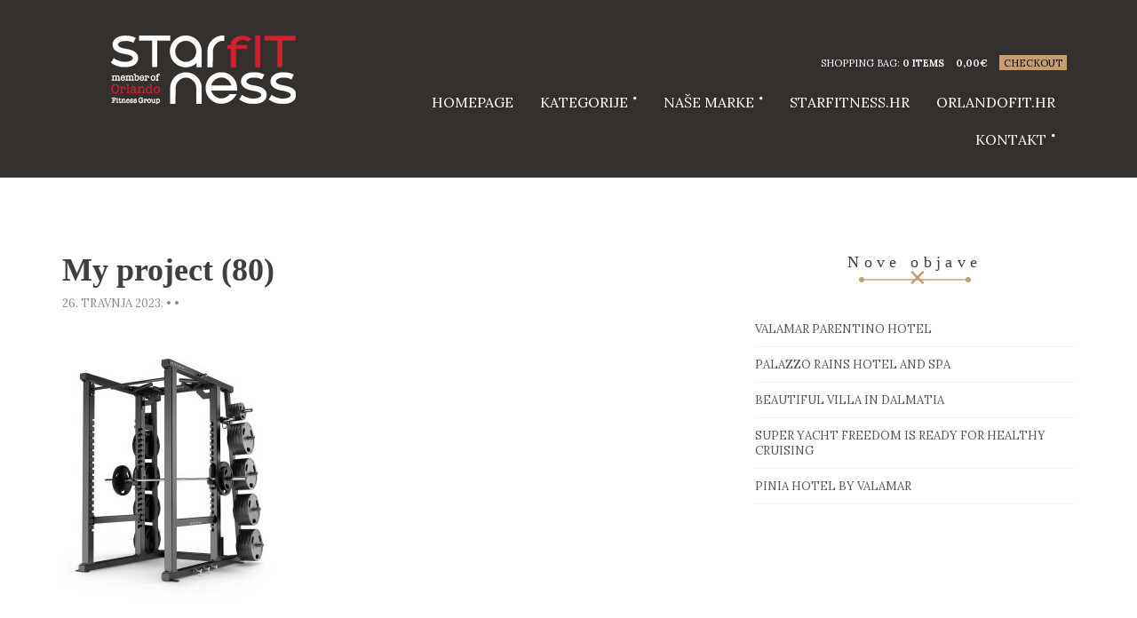

--- FILE ---
content_type: text/html; charset=UTF-8
request_url: https://fitnessoprema.hr/?attachment_id=6383
body_size: 9340
content:
<!doctype html>
<html lang="hr">
<head>
	<meta charset="UTF-8">
	<meta name="viewport" content="width=device-width, initial-scale=1">

	<meta name='robots' content='index, follow, max-image-preview:large, max-snippet:-1, max-video-preview:-1' />

	<!-- This site is optimized with the Yoast SEO plugin v20.8 - https://yoast.com/wordpress/plugins/seo/ -->
	<title>My project (80) - FitnessOprema OrlandoFit Grupa</title>
	<link rel="canonical" href="https://fitnessoprema.hr/" />
	<meta property="og:locale" content="hr_HR" />
	<meta property="og:type" content="article" />
	<meta property="og:title" content="My project (80) - FitnessOprema OrlandoFit Grupa" />
	<meta property="og:url" content="https://fitnessoprema.hr/" />
	<meta property="og:site_name" content="FitnessOprema OrlandoFit Grupa" />
	<meta property="article:publisher" content="https://www.facebook.com/fitnessoprema.hr" />
	<meta property="og:image" content="https://fitnessoprema.hr" />
	<meta property="og:image:width" content="1" />
	<meta property="og:image:height" content="1" />
	<meta property="og:image:type" content="image/jpeg" />
	<meta name="twitter:card" content="summary_large_image" />
	<script type="application/ld+json" class="yoast-schema-graph">{"@context":"https://schema.org","@graph":[{"@type":"WebPage","@id":"https://fitnessoprema.hr/","url":"https://fitnessoprema.hr/","name":"My project (80) - FitnessOprema OrlandoFit Grupa","isPartOf":{"@id":"https://fitnessoprema.hr/#website"},"primaryImageOfPage":{"@id":"https://fitnessoprema.hr/#primaryimage"},"image":{"@id":"https://fitnessoprema.hr/#primaryimage"},"thumbnailUrl":"https://shop.orlandofit.hr/itmsfls/My-project-80.jpg","datePublished":"2023-04-26T08:24:57+00:00","dateModified":"2023-04-26T08:24:57+00:00","breadcrumb":{"@id":"https://fitnessoprema.hr/#breadcrumb"},"inLanguage":"hr","potentialAction":[{"@type":"ReadAction","target":["https://fitnessoprema.hr/"]}]},{"@type":"ImageObject","inLanguage":"hr","@id":"https://fitnessoprema.hr/#primaryimage","url":"https://shop.orlandofit.hr/itmsfls/My-project-80.jpg","contentUrl":"https://shop.orlandofit.hr/itmsfls/My-project-80.jpg","width":1080,"height":1350},{"@type":"BreadcrumbList","@id":"https://fitnessoprema.hr/#breadcrumb","itemListElement":[{"@type":"ListItem","position":1,"name":"Početna stranica","item":"https://fitnessoprema.hr/"},{"@type":"ListItem","position":2,"name":"Matrix Magnum Mega Power Rack","item":"https://fitnessoprema.hr/proizvod/matrix-magnum-mega-power-rack/"},{"@type":"ListItem","position":3,"name":"My project (80)"}]},{"@type":"WebSite","@id":"https://fitnessoprema.hr/#website","url":"https://fitnessoprema.hr/","name":"FitnessOprema OrlandoFit Grupa","description":"SPORTSKA I FITNESS OPREMA - Web trgovina","publisher":{"@id":"https://fitnessoprema.hr/#organization"},"potentialAction":[{"@type":"SearchAction","target":{"@type":"EntryPoint","urlTemplate":"https://fitnessoprema.hr/?s={search_term_string}"},"query-input":"required name=search_term_string"}],"inLanguage":"hr"},{"@type":"Organization","@id":"https://fitnessoprema.hr/#organization","name":"Starfitness.hr","url":"https://fitnessoprema.hr/","logo":{"@type":"ImageObject","inLanguage":"hr","@id":"https://fitnessoprema.hr/#/schema/logo/image/","url":"https://shop.orlandofit.hr/itmsfls/orlando-starfitness-_201711-Logo-1.png","contentUrl":"https://shop.orlandofit.hr/itmsfls/orlando-starfitness-_201711-Logo-1.png","width":308,"height":101,"caption":"Starfitness.hr"},"image":{"@id":"https://fitnessoprema.hr/#/schema/logo/image/"},"sameAs":["https://www.facebook.com/fitnessoprema.hr","https://www.instagram.com/starfitness.hr/"]}]}</script>
	<!-- / Yoast SEO plugin. -->


<link rel="alternate" type="application/rss+xml" title="FitnessOprema OrlandoFit Grupa &raquo; Kanal" href="https://fitnessoprema.hr/feed/" />
<link rel="alternate" type="application/rss+xml" title="FitnessOprema OrlandoFit Grupa &raquo; Kanal komentara" href="https://fitnessoprema.hr/comments/feed/" />
<link rel="alternate" type="application/rss+xml" title="FitnessOprema OrlandoFit Grupa &raquo; My project (80) Kanal komentara" href="https://fitnessoprema.hr/?attachment_id=6383/feed/" />
<script type="text/javascript">
window._wpemojiSettings = {"baseUrl":"https:\/\/s.w.org\/images\/core\/emoji\/14.0.0\/72x72\/","ext":".png","svgUrl":"https:\/\/s.w.org\/images\/core\/emoji\/14.0.0\/svg\/","svgExt":".svg","source":{"concatemoji":"https:\/\/fitnessoprema.hr\/ofgstore17\/wp-includes\/js\/wp-emoji-release.min.js?ver=4f35998482aa180c7ba702ead0471224"}};
/*! This file is auto-generated */
!function(e,a,t){var n,r,o,i=a.createElement("canvas"),p=i.getContext&&i.getContext("2d");function s(e,t){var a=String.fromCharCode,e=(p.clearRect(0,0,i.width,i.height),p.fillText(a.apply(this,e),0,0),i.toDataURL());return p.clearRect(0,0,i.width,i.height),p.fillText(a.apply(this,t),0,0),e===i.toDataURL()}function c(e){var t=a.createElement("script");t.src=e,t.defer=t.type="text/javascript",a.getElementsByTagName("head")[0].appendChild(t)}for(o=Array("flag","emoji"),t.supports={everything:!0,everythingExceptFlag:!0},r=0;r<o.length;r++)t.supports[o[r]]=function(e){if(p&&p.fillText)switch(p.textBaseline="top",p.font="600 32px Arial",e){case"flag":return s([127987,65039,8205,9895,65039],[127987,65039,8203,9895,65039])?!1:!s([55356,56826,55356,56819],[55356,56826,8203,55356,56819])&&!s([55356,57332,56128,56423,56128,56418,56128,56421,56128,56430,56128,56423,56128,56447],[55356,57332,8203,56128,56423,8203,56128,56418,8203,56128,56421,8203,56128,56430,8203,56128,56423,8203,56128,56447]);case"emoji":return!s([129777,127995,8205,129778,127999],[129777,127995,8203,129778,127999])}return!1}(o[r]),t.supports.everything=t.supports.everything&&t.supports[o[r]],"flag"!==o[r]&&(t.supports.everythingExceptFlag=t.supports.everythingExceptFlag&&t.supports[o[r]]);t.supports.everythingExceptFlag=t.supports.everythingExceptFlag&&!t.supports.flag,t.DOMReady=!1,t.readyCallback=function(){t.DOMReady=!0},t.supports.everything||(n=function(){t.readyCallback()},a.addEventListener?(a.addEventListener("DOMContentLoaded",n,!1),e.addEventListener("load",n,!1)):(e.attachEvent("onload",n),a.attachEvent("onreadystatechange",function(){"complete"===a.readyState&&t.readyCallback()})),(e=t.source||{}).concatemoji?c(e.concatemoji):e.wpemoji&&e.twemoji&&(c(e.twemoji),c(e.wpemoji)))}(window,document,window._wpemojiSettings);
</script>
<style type="text/css">
img.wp-smiley,
img.emoji {
	display: inline !important;
	border: none !important;
	box-shadow: none !important;
	height: 1em !important;
	width: 1em !important;
	margin: 0 0.07em !important;
	vertical-align: -0.1em !important;
	background: none !important;
	padding: 0 !important;
}
</style>
	<link rel='stylesheet' id='wp-block-library-css' href='https://fitnessoprema.hr/ofgstore17/wp-includes/css/dist/block-library/style.min.css?ver=4f35998482aa180c7ba702ead0471224' type='text/css' media='all' />
<link rel='stylesheet' id='wc-blocks-vendors-style-css' href='https://fitnessoprema.hr/ofgstore17/wp-content/plugins/woocommerce/packages/woocommerce-blocks/build/wc-blocks-vendors-style.css?ver=9.8.4' type='text/css' media='all' />
<link rel='stylesheet' id='wc-blocks-style-css' href='https://fitnessoprema.hr/ofgstore17/wp-content/plugins/woocommerce/packages/woocommerce-blocks/build/wc-blocks-style.css?ver=9.8.4' type='text/css' media='all' />
<link rel='stylesheet' id='classic-theme-styles-css' href='https://fitnessoprema.hr/ofgstore17/wp-includes/css/classic-themes.min.css?ver=1' type='text/css' media='all' />
<style id='global-styles-inline-css' type='text/css'>
body{--wp--preset--color--black: #000000;--wp--preset--color--cyan-bluish-gray: #abb8c3;--wp--preset--color--white: #ffffff;--wp--preset--color--pale-pink: #f78da7;--wp--preset--color--vivid-red: #cf2e2e;--wp--preset--color--luminous-vivid-orange: #ff6900;--wp--preset--color--luminous-vivid-amber: #fcb900;--wp--preset--color--light-green-cyan: #7bdcb5;--wp--preset--color--vivid-green-cyan: #00d084;--wp--preset--color--pale-cyan-blue: #8ed1fc;--wp--preset--color--vivid-cyan-blue: #0693e3;--wp--preset--color--vivid-purple: #9b51e0;--wp--preset--gradient--vivid-cyan-blue-to-vivid-purple: linear-gradient(135deg,rgba(6,147,227,1) 0%,rgb(155,81,224) 100%);--wp--preset--gradient--light-green-cyan-to-vivid-green-cyan: linear-gradient(135deg,rgb(122,220,180) 0%,rgb(0,208,130) 100%);--wp--preset--gradient--luminous-vivid-amber-to-luminous-vivid-orange: linear-gradient(135deg,rgba(252,185,0,1) 0%,rgba(255,105,0,1) 100%);--wp--preset--gradient--luminous-vivid-orange-to-vivid-red: linear-gradient(135deg,rgba(255,105,0,1) 0%,rgb(207,46,46) 100%);--wp--preset--gradient--very-light-gray-to-cyan-bluish-gray: linear-gradient(135deg,rgb(238,238,238) 0%,rgb(169,184,195) 100%);--wp--preset--gradient--cool-to-warm-spectrum: linear-gradient(135deg,rgb(74,234,220) 0%,rgb(151,120,209) 20%,rgb(207,42,186) 40%,rgb(238,44,130) 60%,rgb(251,105,98) 80%,rgb(254,248,76) 100%);--wp--preset--gradient--blush-light-purple: linear-gradient(135deg,rgb(255,206,236) 0%,rgb(152,150,240) 100%);--wp--preset--gradient--blush-bordeaux: linear-gradient(135deg,rgb(254,205,165) 0%,rgb(254,45,45) 50%,rgb(107,0,62) 100%);--wp--preset--gradient--luminous-dusk: linear-gradient(135deg,rgb(255,203,112) 0%,rgb(199,81,192) 50%,rgb(65,88,208) 100%);--wp--preset--gradient--pale-ocean: linear-gradient(135deg,rgb(255,245,203) 0%,rgb(182,227,212) 50%,rgb(51,167,181) 100%);--wp--preset--gradient--electric-grass: linear-gradient(135deg,rgb(202,248,128) 0%,rgb(113,206,126) 100%);--wp--preset--gradient--midnight: linear-gradient(135deg,rgb(2,3,129) 0%,rgb(40,116,252) 100%);--wp--preset--duotone--dark-grayscale: url('#wp-duotone-dark-grayscale');--wp--preset--duotone--grayscale: url('#wp-duotone-grayscale');--wp--preset--duotone--purple-yellow: url('#wp-duotone-purple-yellow');--wp--preset--duotone--blue-red: url('#wp-duotone-blue-red');--wp--preset--duotone--midnight: url('#wp-duotone-midnight');--wp--preset--duotone--magenta-yellow: url('#wp-duotone-magenta-yellow');--wp--preset--duotone--purple-green: url('#wp-duotone-purple-green');--wp--preset--duotone--blue-orange: url('#wp-duotone-blue-orange');--wp--preset--font-size--small: 13px;--wp--preset--font-size--medium: 20px;--wp--preset--font-size--large: 36px;--wp--preset--font-size--x-large: 42px;--wp--preset--spacing--20: 0.44rem;--wp--preset--spacing--30: 0.67rem;--wp--preset--spacing--40: 1rem;--wp--preset--spacing--50: 1.5rem;--wp--preset--spacing--60: 2.25rem;--wp--preset--spacing--70: 3.38rem;--wp--preset--spacing--80: 5.06rem;}:where(.is-layout-flex){gap: 0.5em;}body .is-layout-flow > .alignleft{float: left;margin-inline-start: 0;margin-inline-end: 2em;}body .is-layout-flow > .alignright{float: right;margin-inline-start: 2em;margin-inline-end: 0;}body .is-layout-flow > .aligncenter{margin-left: auto !important;margin-right: auto !important;}body .is-layout-constrained > .alignleft{float: left;margin-inline-start: 0;margin-inline-end: 2em;}body .is-layout-constrained > .alignright{float: right;margin-inline-start: 2em;margin-inline-end: 0;}body .is-layout-constrained > .aligncenter{margin-left: auto !important;margin-right: auto !important;}body .is-layout-constrained > :where(:not(.alignleft):not(.alignright):not(.alignfull)){max-width: var(--wp--style--global--content-size);margin-left: auto !important;margin-right: auto !important;}body .is-layout-constrained > .alignwide{max-width: var(--wp--style--global--wide-size);}body .is-layout-flex{display: flex;}body .is-layout-flex{flex-wrap: wrap;align-items: center;}body .is-layout-flex > *{margin: 0;}:where(.wp-block-columns.is-layout-flex){gap: 2em;}.has-black-color{color: var(--wp--preset--color--black) !important;}.has-cyan-bluish-gray-color{color: var(--wp--preset--color--cyan-bluish-gray) !important;}.has-white-color{color: var(--wp--preset--color--white) !important;}.has-pale-pink-color{color: var(--wp--preset--color--pale-pink) !important;}.has-vivid-red-color{color: var(--wp--preset--color--vivid-red) !important;}.has-luminous-vivid-orange-color{color: var(--wp--preset--color--luminous-vivid-orange) !important;}.has-luminous-vivid-amber-color{color: var(--wp--preset--color--luminous-vivid-amber) !important;}.has-light-green-cyan-color{color: var(--wp--preset--color--light-green-cyan) !important;}.has-vivid-green-cyan-color{color: var(--wp--preset--color--vivid-green-cyan) !important;}.has-pale-cyan-blue-color{color: var(--wp--preset--color--pale-cyan-blue) !important;}.has-vivid-cyan-blue-color{color: var(--wp--preset--color--vivid-cyan-blue) !important;}.has-vivid-purple-color{color: var(--wp--preset--color--vivid-purple) !important;}.has-black-background-color{background-color: var(--wp--preset--color--black) !important;}.has-cyan-bluish-gray-background-color{background-color: var(--wp--preset--color--cyan-bluish-gray) !important;}.has-white-background-color{background-color: var(--wp--preset--color--white) !important;}.has-pale-pink-background-color{background-color: var(--wp--preset--color--pale-pink) !important;}.has-vivid-red-background-color{background-color: var(--wp--preset--color--vivid-red) !important;}.has-luminous-vivid-orange-background-color{background-color: var(--wp--preset--color--luminous-vivid-orange) !important;}.has-luminous-vivid-amber-background-color{background-color: var(--wp--preset--color--luminous-vivid-amber) !important;}.has-light-green-cyan-background-color{background-color: var(--wp--preset--color--light-green-cyan) !important;}.has-vivid-green-cyan-background-color{background-color: var(--wp--preset--color--vivid-green-cyan) !important;}.has-pale-cyan-blue-background-color{background-color: var(--wp--preset--color--pale-cyan-blue) !important;}.has-vivid-cyan-blue-background-color{background-color: var(--wp--preset--color--vivid-cyan-blue) !important;}.has-vivid-purple-background-color{background-color: var(--wp--preset--color--vivid-purple) !important;}.has-black-border-color{border-color: var(--wp--preset--color--black) !important;}.has-cyan-bluish-gray-border-color{border-color: var(--wp--preset--color--cyan-bluish-gray) !important;}.has-white-border-color{border-color: var(--wp--preset--color--white) !important;}.has-pale-pink-border-color{border-color: var(--wp--preset--color--pale-pink) !important;}.has-vivid-red-border-color{border-color: var(--wp--preset--color--vivid-red) !important;}.has-luminous-vivid-orange-border-color{border-color: var(--wp--preset--color--luminous-vivid-orange) !important;}.has-luminous-vivid-amber-border-color{border-color: var(--wp--preset--color--luminous-vivid-amber) !important;}.has-light-green-cyan-border-color{border-color: var(--wp--preset--color--light-green-cyan) !important;}.has-vivid-green-cyan-border-color{border-color: var(--wp--preset--color--vivid-green-cyan) !important;}.has-pale-cyan-blue-border-color{border-color: var(--wp--preset--color--pale-cyan-blue) !important;}.has-vivid-cyan-blue-border-color{border-color: var(--wp--preset--color--vivid-cyan-blue) !important;}.has-vivid-purple-border-color{border-color: var(--wp--preset--color--vivid-purple) !important;}.has-vivid-cyan-blue-to-vivid-purple-gradient-background{background: var(--wp--preset--gradient--vivid-cyan-blue-to-vivid-purple) !important;}.has-light-green-cyan-to-vivid-green-cyan-gradient-background{background: var(--wp--preset--gradient--light-green-cyan-to-vivid-green-cyan) !important;}.has-luminous-vivid-amber-to-luminous-vivid-orange-gradient-background{background: var(--wp--preset--gradient--luminous-vivid-amber-to-luminous-vivid-orange) !important;}.has-luminous-vivid-orange-to-vivid-red-gradient-background{background: var(--wp--preset--gradient--luminous-vivid-orange-to-vivid-red) !important;}.has-very-light-gray-to-cyan-bluish-gray-gradient-background{background: var(--wp--preset--gradient--very-light-gray-to-cyan-bluish-gray) !important;}.has-cool-to-warm-spectrum-gradient-background{background: var(--wp--preset--gradient--cool-to-warm-spectrum) !important;}.has-blush-light-purple-gradient-background{background: var(--wp--preset--gradient--blush-light-purple) !important;}.has-blush-bordeaux-gradient-background{background: var(--wp--preset--gradient--blush-bordeaux) !important;}.has-luminous-dusk-gradient-background{background: var(--wp--preset--gradient--luminous-dusk) !important;}.has-pale-ocean-gradient-background{background: var(--wp--preset--gradient--pale-ocean) !important;}.has-electric-grass-gradient-background{background: var(--wp--preset--gradient--electric-grass) !important;}.has-midnight-gradient-background{background: var(--wp--preset--gradient--midnight) !important;}.has-small-font-size{font-size: var(--wp--preset--font-size--small) !important;}.has-medium-font-size{font-size: var(--wp--preset--font-size--medium) !important;}.has-large-font-size{font-size: var(--wp--preset--font-size--large) !important;}.has-x-large-font-size{font-size: var(--wp--preset--font-size--x-large) !important;}
.wp-block-navigation a:where(:not(.wp-element-button)){color: inherit;}
:where(.wp-block-columns.is-layout-flex){gap: 2em;}
.wp-block-pullquote{font-size: 1.5em;line-height: 1.6;}
</style>
<link rel='stylesheet' id='contact-form-7-css' href='https://fitnessoprema.hr/ofgstore17/wp-content/plugins/contact-form-7/includes/css/styles.css?ver=5.7.7' type='text/css' media='all' />
<link rel='stylesheet' id='pwb-styles-frontend-css' href='https://fitnessoprema.hr/ofgstore17/wp-content/plugins/perfect-woocommerce-brands/assets/css/styles-frontend.min.css?ver=2.2.6' type='text/css' media='all' />
<link rel='stylesheet' id='widgetopts-styles-css' href='https://fitnessoprema.hr/ofgstore17/wp-content/plugins/widget-options/assets/css/widget-options.css' type='text/css' media='all' />
<style id='woocommerce-inline-inline-css' type='text/css'>
.woocommerce form .form-row .required { visibility: visible; }
</style>
<link rel='stylesheet' id='yith_ywraq_frontend-css' href='https://fitnessoprema.hr/ofgstore17/wp-content/plugins/yith-woocommerce-request-a-quote/assets/css/frontend.css?ver=2.21.0' type='text/css' media='all' />
<style id='yith_ywraq_frontend-inline-css' type='text/css'>
.woocommerce .add-request-quote-button.button, .woocommerce .add-request-quote-button-addons.button, .yith-wceop-ywraq-button-wrapper .add-request-quote-button.button, .yith-wceop-ywraq-button-wrapper .add-request-quote-button-addons.button{
    background-color: #0066b4!important;
    color: #ffffff!important;
}
.woocommerce .add-request-quote-button.button:hover,  .woocommerce .add-request-quote-button-addons.button:hover,.yith-wceop-ywraq-button-wrapper .add-request-quote-button.button:hover,  .yith-wceop-ywraq-button-wrapper .add-request-quote-button-addons.button:hover{
    background-color: #044a80!important;
    color: #ffffff!important;
}


</style>
<link rel='stylesheet' id='ci-google-font-css' href='//fonts.googleapis.com/css?family=Playfair%2BDisplay%3A400%2C700%7CLora%3A400%2C700%2C400italic%2C700italic&#038;ver=4f35998482aa180c7ba702ead0471224' type='text/css' media='all' />
<link rel='stylesheet' id='ci-base-css' href='https://fitnessoprema.hr/ofgstore17/wp-content/themes/hugo/css/base.css?ver=1.5.3' type='text/css' media='all' />
<link rel='stylesheet' id='flexslider-css' href='https://fitnessoprema.hr/ofgstore17/wp-content/themes/hugo/css/flexslider.css?ver=2.5.0' type='text/css' media='all' />
<link rel='stylesheet' id='mmenu-css' href='https://fitnessoprema.hr/ofgstore17/wp-content/themes/hugo/css/mmenu.css?ver=5.2.0' type='text/css' media='all' />
<link rel='stylesheet' id='magnific-popup-css' href='https://fitnessoprema.hr/ofgstore17/wp-content/themes/hugo/css/magnific.css?ver=1.0.0' type='text/css' media='all' />
<link rel='stylesheet' id='font-awesome-css' href='https://fitnessoprema.hr/ofgstore17/wp-content/themes/hugo/panel/components/fontawesome/css/font-awesome.min.css?ver=4.7.0' type='text/css' media='all' />
<style id='font-awesome-inline-css' type='text/css'>
[data-font="FontAwesome"]:before {font-family: 'FontAwesome' !important;content: attr(data-icon) !important;speak: none !important;font-weight: normal !important;font-variant: normal !important;text-transform: none !important;line-height: 1 !important;font-style: normal !important;-webkit-font-smoothing: antialiased !important;-moz-osx-font-smoothing: grayscale !important;}
</style>
<link rel='stylesheet' id='swiper-css' href='https://fitnessoprema.hr/ofgstore17/wp-content/themes/hugo/css/swiper.min.css?ver=3.0.8' type='text/css' media='all' />
<link rel='stylesheet' id='ci-style-css' href='https://fitnessoprema.hr/ofgstore17/wp-content/themes/hugo/style.css?ver=1.5.3' type='text/css' media='all' />
<link rel='stylesheet' id='ci-color-scheme-css' href='https://fitnessoprema.hr/ofgstore17/wp-content/themes/hugo/colors/teal.css?ver=4f35998482aa180c7ba702ead0471224' type='text/css' media='all' />
<link rel='stylesheet' id='ci-style-child-css' href='https://fitnessoprema.hr/ofgstore17/wp-content/themes/ofg-store/style.css?ver=1.5.3' type='text/css' media='all' />
<link rel='stylesheet' id='wp-featherlight-css' href='https://fitnessoprema.hr/ofgstore17/wp-content/plugins/wp-featherlight/css/wp-featherlight.min.css?ver=1.3.4' type='text/css' media='all' />
<script type='text/javascript' src='https://fitnessoprema.hr/ofgstore17/wp-includes/js/jquery/jquery.min.js?ver=3.6.1' id='jquery-core-js'></script>
<script type='text/javascript' src='https://fitnessoprema.hr/ofgstore17/wp-includes/js/jquery/jquery-migrate.min.js?ver=3.3.2' id='jquery-migrate-js'></script>
<link rel="https://api.w.org/" href="https://fitnessoprema.hr/wp-json/" /><link rel="alternate" type="application/json" href="https://fitnessoprema.hr/wp-json/wp/v2/media/6383" /><link rel="EditURI" type="application/rsd+xml" title="RSD" href="https://fitnessoprema.hr/ofgstore17/xmlrpc.php?rsd" />
<link rel="wlwmanifest" type="application/wlwmanifest+xml" href="https://fitnessoprema.hr/ofgstore17/wp-includes/wlwmanifest.xml" />

<link rel='shortlink' href='https://fitnessoprema.hr/?p=6383' />
<link rel="alternate" type="application/json+oembed" href="https://fitnessoprema.hr/wp-json/oembed/1.0/embed?url=https%3A%2F%2Ffitnessoprema.hr%2F%3Fattachment_id%3D6383" />
<link rel="alternate" type="text/xml+oembed" href="https://fitnessoprema.hr/wp-json/oembed/1.0/embed?url=https%3A%2F%2Ffitnessoprema.hr%2F%3Fattachment_id%3D6383&#038;format=xml" />
<!-- Global site tag (gtag.js) - Google Analytics -->
<script async src="https://www.googletagmanager.com/gtag/js?id=UA-62319419-2"></script>
<script>
  window.dataLayer = window.dataLayer || [];
  function gtag(){dataLayer.push(arguments);}
  gtag('js', new Date());

  gtag('config', 'UA-62319419-2');
</script>
<link rel="shortcut icon" type="image/x-icon" href="https://shop.orlandofit.hr/itmsfls/OFG-icon.png" /><link rel="apple-touch-icon-precomposed" href="https://shop.orlandofit.hr/itmsfls/OFG-icon-57x57.png" /><link rel="apple-touch-icon-precomposed" sizes="72x72" href="https://shop.orlandofit.hr/itmsfls/OFG-icon-72x72.png" /><link rel="apple-touch-icon-precomposed" sizes="114x114" href="https://shop.orlandofit.hr/itmsfls/OFG-icon-72x72.png" /><link rel="pingback" href="https://fitnessoprema.hr/ofgstore17/xmlrpc.php" />	<noscript><style>.woocommerce-product-gallery{ opacity: 1 !important; }</style></noscript>
						<style type="text/css" id="wp-custom-css">
			/*
Ovdje možete dodati svoj CSS.

Kliknite ikonu pomoći iznad, kako bi saznali više.
*/

.tagged_as {display:none;}

.entry-comment-link {display:none !important; }		</style>
		<style type="text/css">
.product, .type-product, .product-type-simple {
	height:425px !important;
}
.item-thumb {
	height:270px !important;
width:auto !important;
}</style>
</head>
<body class="attachment attachment-template-default single single-attachment postid-6383 attachmentid-6383 attachment-jpeg theme-hugo woocommerce-no-js wp-featherlight-captions ci-hugo ci-hugo-1-5-3 ci-scheme-teal">
<div id="page">
	<div id="mobile-bar">
		<a class="menu-trigger" href="#mobilemenu"><i class="fa fa-bars"></i></a>
		<p class="mob-title">FitnessOprema OrlandoFit Grupa</p>
	</div>

	<header class="header">
		<div class="container container-large">
			<div class="row">
				<div class="col-sm-4">
					<h1 class="logo"><a href="https://fitnessoprema.hr"><img src="https://shop.orlandofit.hr/itmsfls/FitnessOprema-head.png" alt="FitnessOprema OrlandoFit Grupa" /></a></h1>									</div>

				<div class="col-sm-8">
											<div class="secondary-nav">
							<ul class="nav-secondary">
								
																	<li class="cart-head">
										Shopping Bag: <b><a href="https://fitnessoprema.hr/kosarica/">0 items</a></b>										<b class="cart-price"><span class="woocommerce-Price-amount amount"><bdi>0,00<span class="woocommerce-Price-currencySymbol">&euro;</span></bdi></span></b>
										<a href="https://fitnessoprema.hr/placanje/" class="cart-checkout">Checkout</a>
									</li>
															</ul>
						</div>
					

					<nav class="nav">
						<ul id="menu-topmenu" class="navigation"><li id="menu-item-7015" class="menu-item menu-item-type-post_type menu-item-object-page menu-item-home menu-item-7015"><a href="https://fitnessoprema.hr/">HOMEPAGE</a></li>
<li id="menu-item-6860" class="menu-item menu-item-type-custom menu-item-object-custom menu-item-home menu-item-has-children menu-item-6860"><a href="https://fitnessoprema.hr/">Kategorije</a>
<ul class="sub-menu">
	<li id="menu-item-6851" class="menu-item menu-item-type-taxonomy menu-item-object-product_cat menu-item-6851"><a href="https://fitnessoprema.hr/kategorija-proizvoda/trake-za-trcanje/">Trake za trčanje</a></li>
	<li id="menu-item-6862" class="menu-item menu-item-type-taxonomy menu-item-object-product_cat menu-item-6862"><a href="https://fitnessoprema.hr/kategorija-proizvoda/sobni-bicikli/">Sobni bicikli</a></li>
	<li id="menu-item-6854" class="menu-item menu-item-type-taxonomy menu-item-object-product_cat menu-item-6854"><a href="https://fitnessoprema.hr/kategorija-proizvoda/veslacki-ergometri/">Veslački ergometri</a></li>
	<li id="menu-item-6863" class="menu-item menu-item-type-taxonomy menu-item-object-product_cat menu-item-6863"><a href="https://fitnessoprema.hr/kategorija-proizvoda/utezi-sipke-girije/">Utezi, Šipke i girije</a></li>
	<li id="menu-item-6855" class="menu-item menu-item-type-taxonomy menu-item-object-product_cat menu-item-6855"><a href="https://fitnessoprema.hr/kategorija-proizvoda/sigurnosne-bravice/">Sigurnosne bravice</a></li>
	<li id="menu-item-6864" class="menu-item menu-item-type-taxonomy menu-item-object-product_cat menu-item-6864"><a href="https://fitnessoprema.hr/kategorija-proizvoda/fitness-rekviziti/">Fitness rekviziti</a></li>
	<li id="menu-item-6865" class="menu-item menu-item-type-taxonomy menu-item-object-product_cat menu-item-6865"><a href="https://fitnessoprema.hr/kategorija-proizvoda/sprave-za-snagu/">Sprave za snagu</a></li>
	<li id="menu-item-6857" class="menu-item menu-item-type-taxonomy menu-item-object-product_cat menu-item-6857"><a href="https://fitnessoprema.hr/kategorija-proizvoda/elipticni-trenazeri/">Eliptični trenažeri</a></li>
	<li id="menu-item-6858" class="menu-item menu-item-type-taxonomy menu-item-object-product_cat menu-item-6858"><a href="https://fitnessoprema.hr/kategorija-proizvoda/bench-klupe-i-stalci-za-bucice/">Bench klupe i stalci za bučice</a></li>
	<li id="menu-item-6868" class="menu-item menu-item-type-taxonomy menu-item-object-product_cat menu-item-6868"><a href="https://fitnessoprema.hr/kategorija-proizvoda/fitness-podloge/">Gumene Fitness podloge</a></li>
</ul>
</li>
<li id="menu-item-379" class="menu-item menu-item-type-custom menu-item-object-custom menu-item-has-children menu-item-379"><a href="#">Naše marke</a>
<ul class="sub-menu">
	<li id="menu-item-1948" class="menu-item menu-item-type-taxonomy menu-item-object-pwb-brand menu-item-1948"><a href="https://fitnessoprema.hr/brand/matrix/">Matrix</a></li>
	<li id="menu-item-1938" class="menu-item menu-item-type-taxonomy menu-item-object-pwb-brand menu-item-1938"><a href="https://fitnessoprema.hr/brand/bodytone/">Bodytone</a></li>
	<li id="menu-item-1949" class="menu-item menu-item-type-taxonomy menu-item-object-pwb-brand menu-item-1949"><a href="https://fitnessoprema.hr/brand/nohrd/">NOHrD</a></li>
	<li id="menu-item-1943" class="menu-item menu-item-type-taxonomy menu-item-object-pwb-brand menu-item-1943"><a href="https://fitnessoprema.hr/brand/intenza/">Intenza</a></li>
	<li id="menu-item-1955" class="menu-item menu-item-type-taxonomy menu-item-object-pwb-brand menu-item-1955"><a href="https://fitnessoprema.hr/brand/ziva/">ZIVA</a></li>
	<li id="menu-item-1939" class="menu-item menu-item-type-taxonomy menu-item-object-pwb-brand menu-item-1939"><a href="https://fitnessoprema.hr/brand/bootybuilder/">BootyBuilder®</a></li>
	<li id="menu-item-1946" class="menu-item menu-item-type-taxonomy menu-item-object-pwb-brand menu-item-1946"><a href="https://fitnessoprema.hr/brand/lifemaxx/">LifeMaxx</a></li>
	<li id="menu-item-1951" class="menu-item menu-item-type-taxonomy menu-item-object-pwb-brand menu-item-1951"><a href="https://fitnessoprema.hr/brand/pent/">PENT</a></li>
	<li id="menu-item-1952" class="menu-item menu-item-type-taxonomy menu-item-object-pwb-brand menu-item-1952"><a href="https://fitnessoprema.hr/brand/stil-fit/">STIL-FIT</a></li>
	<li id="menu-item-1941" class="menu-item menu-item-type-taxonomy menu-item-object-pwb-brand menu-item-1941"><a href="https://fitnessoprema.hr/brand/digilock/">Digilock</a></li>
	<li id="menu-item-1936" class="menu-item menu-item-type-taxonomy menu-item-object-pwb-brand menu-item-1936"><a href="https://fitnessoprema.hr/brand/artzt-fitness-oprema/">Artzt</a></li>
	<li id="menu-item-1942" class="menu-item menu-item-type-taxonomy menu-item-object-pwb-brand menu-item-1942"><a href="https://fitnessoprema.hr/brand/horizon/">Horizon</a></li>
	<li id="menu-item-1940" class="menu-item menu-item-type-taxonomy menu-item-object-pwb-brand menu-item-1940"><a href="https://fitnessoprema.hr/brand/ciclotte/">Ciclotte</a></li>
	<li id="menu-item-1950" class="menu-item menu-item-type-taxonomy menu-item-object-pwb-brand menu-item-1950"><a href="https://fitnessoprema.hr/brand/octane-fitness/">Octane Fitness</a></li>
	<li id="menu-item-1953" class="menu-item menu-item-type-taxonomy menu-item-object-pwb-brand menu-item-1953"><a href="https://fitnessoprema.hr/brand/vision-fitness/">Vision</a></li>
</ul>
</li>
<li id="menu-item-205" class="menu-item menu-item-type-custom menu-item-object-custom menu-item-205"><a href="http://starfitness.hr">starfitness.hr</a></li>
<li id="menu-item-204" class="menu-item menu-item-type-custom menu-item-object-custom menu-item-204"><a href="http://orlandofit.hr">Orlandofit.hr</a></li>
<li id="menu-item-367" class="menu-item menu-item-type-post_type menu-item-object-page menu-item-privacy-policy menu-item-has-children menu-item-367"><a href="https://fitnessoprema.hr/kontakt/">Kontakt</a>
<ul class="sub-menu">
	<li id="menu-item-697" class="menu-item menu-item-type-post_type menu-item-object-page menu-item-697"><a href="https://fitnessoprema.hr/moj-racun/">Moj račun</a></li>
	<li id="menu-item-698" class="menu-item menu-item-type-post_type menu-item-object-page menu-item-698"><a href="https://fitnessoprema.hr/placanje/">Blagajna</a></li>
	<li id="menu-item-694" class="menu-item menu-item-type-post_type menu-item-object-page menu-item-694"><a href="https://fitnessoprema.hr/uvjeti-koristenja/">Uvjeti korištenja</a></li>
	<li id="menu-item-695" class="menu-item menu-item-type-post_type menu-item-object-page menu-item-695"><a href="https://fitnessoprema.hr/povjerljivost-podataka/">Povjerljivost podataka</a></li>
	<li id="menu-item-696" class="menu-item menu-item-type-post_type menu-item-object-page menu-item-696"><a href="https://fitnessoprema.hr/privatnost-i-kolacici/">Privatnost i kolačići</a></li>
	<li id="menu-item-693" class="menu-item menu-item-type-post_type menu-item-object-page menu-item-693"><a href="https://fitnessoprema.hr/zastita-podataka/">Zaštita podataka</a></li>
</ul>
</li>
</ul>					</nav>

					<div id="mobilemenu"></div>
				</div>
			</div>
		</div>
	</header>

	<div class="page-hero" style="background-color: #33302d; "></div>

<main class="main">
	<div class="container">
		<div class="row">

			<div class="col-md-8 col-sm-7 col-xs-12">
									<article id="entry-6383" class="entry post-6383 attachment type-attachment status-inherit hentry">
						<h1 class="entry-title">
							My project (80)						</h1>

						<div class="entry-meta">
							<time class="entry-time" datetime="2023-04-26T10:24:57+02:00">26. travnja 2023.</time>
							&bull;
							<span class="entry-categories">
															</span>
							&bull;
							<a class="entry-comment-link" href="https://fitnessoprema.hr/?attachment_id=6383#respond">Nema komentara</a>
						</div>

						
						<div class="entry-content">
							<p class="attachment"><a href='https://shop.orlandofit.hr/itmsfls/My-project-80.jpg' data-lightbox="gal[6383]" data-lightbox="gal[6383]"><img width="240" height="300" src="https://shop.orlandofit.hr/itmsfls/My-project-80-240x300.jpg" class="attachment-medium size-medium" alt="" decoding="async" loading="lazy" srcset="https://shop.orlandofit.hr/itmsfls/My-project-80-240x300.jpg 240w, https://shop.orlandofit.hr/itmsfls/My-project-80-819x1024.jpg 819w, https://shop.orlandofit.hr/itmsfls/My-project-80-768x960.jpg 768w, https://shop.orlandofit.hr/itmsfls/My-project-80.jpg 1080w" sizes="(max-width: 240px) 100vw, 240px" /></a></p>
													</div>
					</article>

					
	<div id="comments">
		<section id="respond">
		<div id="form-wrapper" class="group">
				<div id="respond" class="comment-respond">
		<h3 id="reply-title" class="comment-reply-title">Odgovori <small><a rel="nofollow" id="cancel-comment-reply-link" href="/?attachment_id=6383#respond" style="display:none;">Otkaži odgovor</a></small></h3><p class="must-log-in">Ukoliko želite ostaviti komentar, morate se <a href="https://fitnessoprema.hr/ofgstore17/wp-login.php?redirect_to=https%3A%2F%2Ffitnessoprema.hr%2F%3Fattachment_id%3D6383">prijaviti</a>.</p>	</div><!-- #respond -->
			</div><!-- #form-wrapper -->
	</section>	</div>
				
			</div>

			<div class="col-md-4 col-sm-5 col-xs-12">
				<div class="sidebar">
	
		<aside id="recent-posts-2" class="widget group widget_recent_entries">
		<h3 class="widget-title">Nove objave</h3><span class="border"><b></b></span>
		<ul>
											<li>
					<a href="https://fitnessoprema.hr/valamar-parentino-hotel/">Valamar Parentino hotel</a>
									</li>
											<li>
					<a href="https://fitnessoprema.hr/palazzo-rains-hotel-and-spa/">Palazzo Rains Hotel and Spa</a>
									</li>
											<li>
					<a href="https://fitnessoprema.hr/beautiful-villa-in-dalmatia/">Beautiful villa in Dalmatia</a>
									</li>
											<li>
					<a href="https://fitnessoprema.hr/super-yacht-freedom-is-ready-for-healthy-cruising/">Super Yacht Freedom is ready for healthy cruising</a>
									</li>
											<li>
					<a href="https://fitnessoprema.hr/pinia-hotel-by-valamar/">Pinia hotel by Valamar</a>
									</li>
					</ul>

		</aside></div>
			</div>

		</div>
	</div>
</main>

	

	<footer class="footer clearfix">
		<div class="container">
			<div class="row">
				<div class="col-sm-4">
									</div>
				<div class="col-sm-4">
									</div>
				<div class="col-sm-4">
									</div>
			</div>
			

			<div class="row footer-bottom">
				<div class="col-xs-12">
										<p class="copy"></p>
				</div>
			</div>
		</div>



	</footer>



</div> <!-- #page -->

<div class="container clearfix py-5 text-center" style="margin-bottom:30px;">
<p><a href="https://orlandofit.hr" target="_blank">Health Club by OrlandoFit</a> + <a href="http://www.starfitness.hr/" target="_blank">Starfitness fitness oprema</a></p>

<p>Copyright &copy; STAR FITNESS d.o.o. 2026</p>
</div>
	<script type="text/javascript">
		(function () {
			var c = document.body.className;
			c = c.replace(/woocommerce-no-js/, 'woocommerce-js');
			document.body.className = c;
		})();
	</script>
	<script type='text/javascript' src='https://fitnessoprema.hr/ofgstore17/wp-content/plugins/contact-form-7/includes/swv/js/index.js?ver=5.7.7' id='swv-js'></script>
<script type='text/javascript' id='contact-form-7-js-extra'>
/* <![CDATA[ */
var wpcf7 = {"api":{"root":"https:\/\/fitnessoprema.hr\/wp-json\/","namespace":"contact-form-7\/v1"}};
/* ]]> */
</script>
<script type='text/javascript' src='https://fitnessoprema.hr/ofgstore17/wp-content/plugins/contact-form-7/includes/js/index.js?ver=5.7.7' id='contact-form-7-js'></script>
<script type='text/javascript' id='pwb-functions-frontend-js-extra'>
/* <![CDATA[ */
var pwb_ajax_object = {"carousel_prev":"<","carousel_next":">"};
/* ]]> */
</script>
<script type='text/javascript' src='https://fitnessoprema.hr/ofgstore17/wp-content/plugins/perfect-woocommerce-brands/assets/js/functions-frontend.min.js?ver=2.2.6' id='pwb-functions-frontend-js'></script>
<script type='text/javascript' src='https://fitnessoprema.hr/ofgstore17/wp-content/plugins/woocommerce/assets/js/jquery-blockui/jquery.blockUI.min.js?ver=2.7.0-wc.7.6.0' id='jquery-blockui-js'></script>
<script type='text/javascript' id='wc-add-to-cart-js-extra'>
/* <![CDATA[ */
var wc_add_to_cart_params = {"ajax_url":"\/ofgstore17\/wp-admin\/admin-ajax.php","wc_ajax_url":"\/?wc-ajax=%%endpoint%%","i18n_view_cart":"Vidi ko\u0161aricu","cart_url":"https:\/\/fitnessoprema.hr\/kosarica\/","is_cart":"","cart_redirect_after_add":"no"};
/* ]]> */
</script>
<script type='text/javascript' src='https://fitnessoprema.hr/ofgstore17/wp-content/plugins/woocommerce/assets/js/frontend/add-to-cart.min.js?ver=7.6.0' id='wc-add-to-cart-js'></script>
<script type='text/javascript' src='https://fitnessoprema.hr/ofgstore17/wp-content/plugins/woocommerce/assets/js/js-cookie/js.cookie.min.js?ver=2.1.4-wc.7.6.0' id='js-cookie-js'></script>
<script type='text/javascript' id='woocommerce-js-extra'>
/* <![CDATA[ */
var woocommerce_params = {"ajax_url":"\/ofgstore17\/wp-admin\/admin-ajax.php","wc_ajax_url":"\/?wc-ajax=%%endpoint%%"};
/* ]]> */
</script>
<script type='text/javascript' src='https://fitnessoprema.hr/ofgstore17/wp-content/plugins/woocommerce/assets/js/frontend/woocommerce.min.js?ver=7.6.0' id='woocommerce-js'></script>
<script type='text/javascript' id='wc-cart-fragments-js-extra'>
/* <![CDATA[ */
var wc_cart_fragments_params = {"ajax_url":"\/ofgstore17\/wp-admin\/admin-ajax.php","wc_ajax_url":"\/?wc-ajax=%%endpoint%%","cart_hash_key":"wc_cart_hash_e3c303a3249bf42f40abe9b662318b52","fragment_name":"wc_fragments_e3c303a3249bf42f40abe9b662318b52","request_timeout":"5000"};
/* ]]> */
</script>
<script type='text/javascript' src='https://fitnessoprema.hr/ofgstore17/wp-content/plugins/woocommerce/assets/js/frontend/cart-fragments.min.js?ver=7.6.0' id='wc-cart-fragments-js'></script>
<script type='text/javascript' id='yith_ywraq_frontend-js-extra'>
/* <![CDATA[ */
var ywraq_frontend = {"ajaxurl":"https:\/\/fitnessoprema.hr\/ofgstore17\/wp-admin\/admin-ajax.php","no_product_in_list":"Your list is empty","yith_ywraq_action_nonce":"c4e12fc850","go_to_the_list":"no","rqa_url":"https:\/\/fitnessoprema.hr\/request-quote\/","raq_table_refresh_check":"1"};
/* ]]> */
</script>
<script type='text/javascript' src='https://fitnessoprema.hr/ofgstore17/wp-content/plugins/yith-woocommerce-request-a-quote/assets/js/frontend.min.js?ver=2.21.0' id='yith_ywraq_frontend-js'></script>
<script type='text/javascript' src='https://fitnessoprema.hr/ofgstore17/wp-includes/js/comment-reply.min.js?ver=4f35998482aa180c7ba702ead0471224' id='comment-reply-js'></script>
<script type='text/javascript' src='https://fitnessoprema.hr/ofgstore17/wp-content/themes/hugo/js/superfish.js?ver=1.7.5' id='superfish-js'></script>
<script type='text/javascript' src='https://fitnessoprema.hr/ofgstore17/wp-content/themes/hugo/js/jquery.mmenu.min.all.js?ver=5.2.0' id='mmenu-js'></script>
<script type='text/javascript' src='https://fitnessoprema.hr/ofgstore17/wp-content/themes/hugo/js/jquery.magnific-popup.js?ver=1.0.0' id='magnific-popup-js'></script>
<script type='text/javascript' src='https://fitnessoprema.hr/ofgstore17/wp-content/themes/hugo/js/jquery.flexslider.js?ver=2.5.0' id='flexslider-js'></script>
<script type='text/javascript' src='https://fitnessoprema.hr/ofgstore17/wp-content/themes/hugo/js/swiper.jquery.min.js?ver=3.0.8' id='swiper-js'></script>
<script type='text/javascript' src='https://fitnessoprema.hr/ofgstore17/wp-content/themes/hugo/js/jquery.parallax-1.1.3.js?ver=1.1.3' id='parallax-js'></script>
<script type='text/javascript' src='https://fitnessoprema.hr/ofgstore17/wp-content/themes/hugo/panel/scripts/jquery.fitvids.js?ver=1.1' id='jquery-fitVids-js'></script>
<script type='text/javascript' src='https://fitnessoprema.hr/ofgstore17/wp-content/themes/hugo/js/scripts.js?ver=1.5.3' id='ci-front-scripts-js'></script>
<script type='text/javascript' src='https://fitnessoprema.hr/ofgstore17/wp-content/themes/hugo/js/ecommerce.js?ver=1.5.3' id='ci-ecommerce-js'></script>
<script type='text/javascript' src='https://fitnessoprema.hr/ofgstore17/wp-content/themes/hugo/panel/components/retinajs/dist/retina.js?ver=1.3.0' id='retinajs-js'></script>
<script type='text/javascript' src='https://fitnessoprema.hr/ofgstore17/wp-content/plugins/wp-featherlight/js/wpFeatherlight.pkgd.min.js?ver=1.3.4' id='wp-featherlight-js'></script>

</body>
</html>


--- FILE ---
content_type: application/javascript
request_url: https://fitnessoprema.hr/ofgstore17/wp-content/themes/hugo/js/scripts.js?ver=1.5.3
body_size: 2814
content:
jQuery(function( $ ) {
	'use strict';

	/* -----------------------------------------
	Responsive Menus Init with mmenu
	----------------------------------------- */
	var $mainNav   = $( '.navigation' );
	var $mobileNav = $( '#mobilemenu' );

	$mainNav.clone().removeAttr( 'id' ).removeClass().appendTo( $mobileNav );
	$mobileNav.find( 'li' ).removeAttr( 'id' );

	$mobileNav.mmenu({
		offCanvas: {
			position: 'top',
			zposition: 'front'
		},
		"autoHeight": true,
		"navbars": [
			{
				"position": "top",
				"content": [
					"prev",
					"title",
					"close"
				]
			}
		]
	});

	/* -----------------------------------------
	Main Navigation Init
	----------------------------------------- */
	$mainNav.superfish({
		delay: 300,
		animation: { opacity: 'show', height: 'show' },
		speed: 'fast',
		dropShadows: false
	});


	/* -----------------------------------------
	Carousel Slider
	----------------------------------------- */
	var $carousel = $(' .swiper-container' );

	if ( $carousel.length ) {
		var swiper = new Swiper( '.swiper-container', {
			slidesPerView: 'auto',
			spaceBetween: 0,
			loop: true
		} );
	}

	/* -----------------------------------------
	Image Lightbox
	----------------------------------------- */
	$( ".ci-lightbox, a.zoom, a[data-rel^='prettyPhoto'], a[data-lightbox^='gal']" ).magnificPopup({
		type: 'image',
		mainClass: 'mfp-with-zoom',
		gallery: {
			enabled: true
		},
		zoom: {
			enabled: true
		}
	} );
$( "a[data-rel^='prettyPhoto'], a[data-lightbox^='iframe']" ).magnificPopup({
		type: 'iframe'
});
	/* -----------------------------------------
	Responsive Videos with fitVids
	----------------------------------------- */
	$( 'body' ).fitVids();


	$( window ).on( 'load', function() {

		/* -----------------------------------------
		FlexSlider Init
		----------------------------------------- */
		var homeSlider = $( '.home-slider' );

		if ( homeSlider.length ) {
			var animation      = homeSlider.data( 'animation' ),
					direction      = homeSlider.data( 'direction' ),
					slideshow      = homeSlider.data( 'slideshow' ),
					slideshowSpeed = homeSlider.data( 'slideshowspeed' ),
					animationSpeed = homeSlider.data( 'animationspeed' );

			homeSlider.flexslider({
				directionNav  : false,
				animation     : animation,
				direction     : direction,
				slideshow     : slideshow,
				slideshowSpeed: slideshowSpeed,
				animationSpeed: animationSpeed,
				namespace: 'ci-',
				prevText: '',
				nextText: '',
				start: function( slider ) {
					slider.removeClass( 'loading' );
				}
			});
		}

		/* -----------------------------------------
		Parallax
		----------------------------------------- */
		$( '.parallax' ).each( function() {
			var that = $( this );
			that.parallax( 'center', that.data( 'speed' ) );
		} );
	});

});
